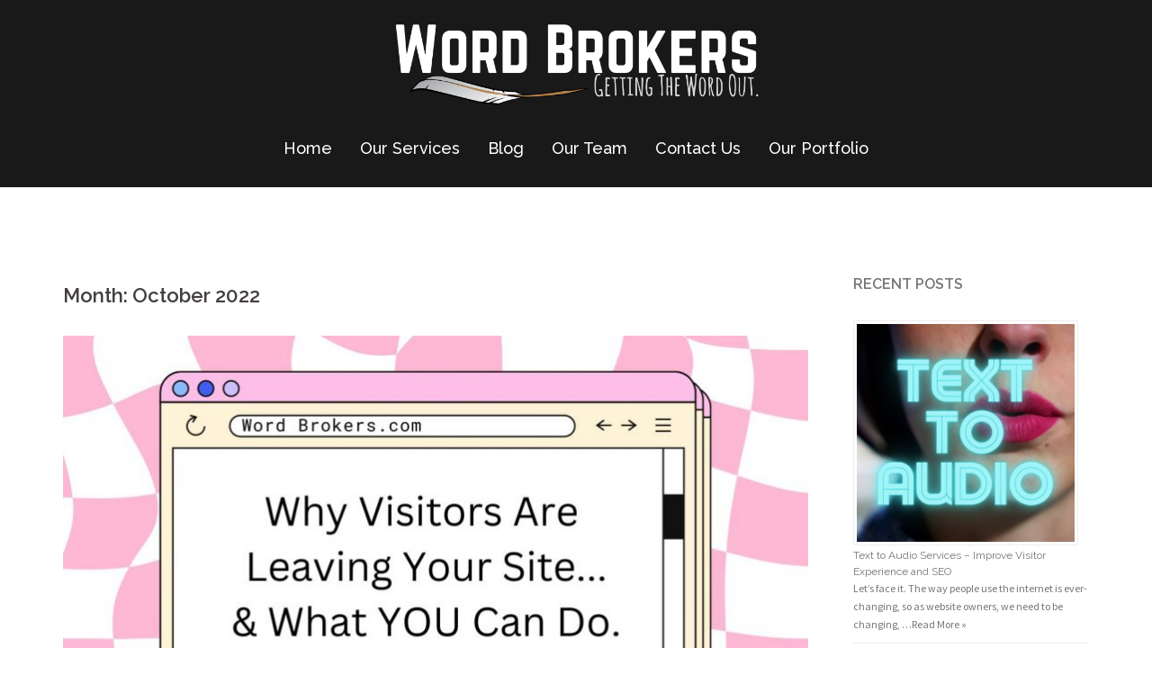

--- FILE ---
content_type: text/html; charset=UTF-8
request_url: https://word-brokers.com/2022/10/
body_size: 14777
content:
<!DOCTYPE html>
<html dir="ltr" lang="en-US" prefix="og: https://ogp.me/ns#" prefix="og: https://ogp.me/ns#">
<head>
<meta charset="UTF-8">
<meta name="viewport" content="width=device-width, initial-scale=1">
<link rel="profile" href="https://gmpg.org/xfn/11">
<link rel="pingback" href="https://word-brokers.com/xmlrpc.php">


		<!-- All in One SEO 4.5.6 - aioseo.com -->
		<meta name="robots" content="max-image-preview:large" />
		<link rel="canonical" href="https://word-brokers.com/2022/10/" />
		<meta name="generator" content="All in One SEO (AIOSEO) 4.5.6" />
		<script type="application/ld+json" class="aioseo-schema">
			{"@context":"https:\/\/schema.org","@graph":[{"@type":"BreadcrumbList","@id":"https:\/\/word-brokers.com\/2022\/10\/#breadcrumblist","itemListElement":[{"@type":"ListItem","@id":"https:\/\/word-brokers.com\/#listItem","position":1,"name":"Home","item":"https:\/\/word-brokers.com\/","nextItem":"https:\/\/word-brokers.com\/2022\/#listItem"},{"@type":"ListItem","@id":"https:\/\/word-brokers.com\/2022\/#listItem","position":2,"name":"2022","item":"https:\/\/word-brokers.com\/2022\/","nextItem":"https:\/\/word-brokers.com\/2022\/10\/#listItem","previousItem":"https:\/\/word-brokers.com\/#listItem"},{"@type":"ListItem","@id":"https:\/\/word-brokers.com\/2022\/10\/#listItem","position":3,"name":"October, 2022","previousItem":"https:\/\/word-brokers.com\/2022\/#listItem"}]},{"@type":"CollectionPage","@id":"https:\/\/word-brokers.com\/2022\/10\/#collectionpage","url":"https:\/\/word-brokers.com\/2022\/10\/","name":"October, 2022 - Word Brokers","inLanguage":"en-US","isPartOf":{"@id":"https:\/\/word-brokers.com\/#website"},"breadcrumb":{"@id":"https:\/\/word-brokers.com\/2022\/10\/#breadcrumblist"}},{"@type":"Organization","@id":"https:\/\/word-brokers.com\/#organization","name":"Word Brokers","url":"https:\/\/word-brokers.com\/"},{"@type":"WebSite","@id":"https:\/\/word-brokers.com\/#website","url":"https:\/\/word-brokers.com\/","name":"Word Brokers","description":"Getting the Word Out","inLanguage":"en-US","publisher":{"@id":"https:\/\/word-brokers.com\/#organization"}}]}
		</script>
		<!-- All in One SEO -->


<!-- Search Engine Optimization by Rank Math - https://s.rankmath.com/home -->
<title>October, 2022 - Word Brokers</title>
<meta name="robots" content="follow, noindex"/>
<meta property="og:locale" content="en_US" />
<meta property="og:type" content="article" />
<meta property="og:title" content="October 2022 - Word Brokers" />
<meta property="og:url" content="https://word-brokers.com/2022/10/" />
<meta property="og:site_name" content="Word Brokers" />
<meta name="twitter:card" content="summary_large_image" />
<script type="application/ld+json" class="rank-math-schema">{"@context":"https://schema.org","@graph":[{"@type":"ProfessionalService","@id":"https://word-brokers.com/#organization","name":"Word Brokers, LLC","url":"https://word-brokers.com","logo":{"@type":"ImageObject","@id":"https://word-brokers.com/#logo","url":"https://word-brokers.com/wp-content/uploads/2017/09/WB.png","contentUrl":"https://word-brokers.com/wp-content/uploads/2017/09/WB.png","caption":"Word Brokers, LLC","inLanguage":"en-US","width":"600","height":"600"},"openingHours":["Monday,Tuesday,Wednesday,Thursday,Friday,Saturday,Sunday 09:00-17:00"],"image":{"@id":"https://word-brokers.com/#logo"}},{"@type":"WebSite","@id":"https://word-brokers.com/#website","url":"https://word-brokers.com","name":"Word Brokers, LLC","publisher":{"@id":"https://word-brokers.com/#organization"},"inLanguage":"en-US"},{"@type":"BreadcrumbList","@id":"https://word-brokers.com/2022/10/#breadcrumb","itemListElement":[{"@type":"ListItem","position":"1","item":{"@id":"https://word-brokers.com","name":"Home"}},{"@type":"ListItem","position":"2","item":{"@id":"https://word-brokers.com/2022/","name":"Archives for"}},{"@type":"ListItem","position":"3","item":{"@id":"https://word-brokers.com/2022/10/","name":"Archives for"}}]},{"@type":"CollectionPage","@id":"https://word-brokers.com/2022/10/#webpage","url":"https://word-brokers.com/2022/10/","name":"October 2022 - Word Brokers","isPartOf":{"@id":"https://word-brokers.com/#website"},"inLanguage":"en-US","breadcrumb":{"@id":"https://word-brokers.com/2022/10/#breadcrumb"}}]}</script>
<!-- /Rank Math WordPress SEO plugin -->

<link rel='dns-prefetch' href='//www.googletagmanager.com' />
<link rel='dns-prefetch' href='//fonts.googleapis.com' />
<link rel="alternate" type="application/rss+xml" title="Word Brokers &raquo; Feed" href="https://word-brokers.com/feed/" />
<link rel="alternate" type="application/rss+xml" title="Word Brokers &raquo; Comments Feed" href="https://word-brokers.com/comments/feed/" />
		<!-- This site uses the Google Analytics by MonsterInsights plugin v9.9.0 - Using Analytics tracking - https://www.monsterinsights.com/ -->
							<script src="//www.googletagmanager.com/gtag/js?id=G-E2RGVPY5CZ"  data-cfasync="false" data-wpfc-render="false" type="text/javascript" async></script>
			<script data-cfasync="false" data-wpfc-render="false" type="text/javascript">
				var mi_version = '9.9.0';
				var mi_track_user = true;
				var mi_no_track_reason = '';
								var MonsterInsightsDefaultLocations = {"page_location":"https:\/\/word-brokers.com\/2022\/10\/"};
								if ( typeof MonsterInsightsPrivacyGuardFilter === 'function' ) {
					var MonsterInsightsLocations = (typeof MonsterInsightsExcludeQuery === 'object') ? MonsterInsightsPrivacyGuardFilter( MonsterInsightsExcludeQuery ) : MonsterInsightsPrivacyGuardFilter( MonsterInsightsDefaultLocations );
				} else {
					var MonsterInsightsLocations = (typeof MonsterInsightsExcludeQuery === 'object') ? MonsterInsightsExcludeQuery : MonsterInsightsDefaultLocations;
				}

								var disableStrs = [
										'ga-disable-G-E2RGVPY5CZ',
									];

				/* Function to detect opted out users */
				function __gtagTrackerIsOptedOut() {
					for (var index = 0; index < disableStrs.length; index++) {
						if (document.cookie.indexOf(disableStrs[index] + '=true') > -1) {
							return true;
						}
					}

					return false;
				}

				/* Disable tracking if the opt-out cookie exists. */
				if (__gtagTrackerIsOptedOut()) {
					for (var index = 0; index < disableStrs.length; index++) {
						window[disableStrs[index]] = true;
					}
				}

				/* Opt-out function */
				function __gtagTrackerOptout() {
					for (var index = 0; index < disableStrs.length; index++) {
						document.cookie = disableStrs[index] + '=true; expires=Thu, 31 Dec 2099 23:59:59 UTC; path=/';
						window[disableStrs[index]] = true;
					}
				}

				if ('undefined' === typeof gaOptout) {
					function gaOptout() {
						__gtagTrackerOptout();
					}
				}
								window.dataLayer = window.dataLayer || [];

				window.MonsterInsightsDualTracker = {
					helpers: {},
					trackers: {},
				};
				if (mi_track_user) {
					function __gtagDataLayer() {
						dataLayer.push(arguments);
					}

					function __gtagTracker(type, name, parameters) {
						if (!parameters) {
							parameters = {};
						}

						if (parameters.send_to) {
							__gtagDataLayer.apply(null, arguments);
							return;
						}

						if (type === 'event') {
														parameters.send_to = monsterinsights_frontend.v4_id;
							var hookName = name;
							if (typeof parameters['event_category'] !== 'undefined') {
								hookName = parameters['event_category'] + ':' + name;
							}

							if (typeof MonsterInsightsDualTracker.trackers[hookName] !== 'undefined') {
								MonsterInsightsDualTracker.trackers[hookName](parameters);
							} else {
								__gtagDataLayer('event', name, parameters);
							}
							
						} else {
							__gtagDataLayer.apply(null, arguments);
						}
					}

					__gtagTracker('js', new Date());
					__gtagTracker('set', {
						'developer_id.dZGIzZG': true,
											});
					if ( MonsterInsightsLocations.page_location ) {
						__gtagTracker('set', MonsterInsightsLocations);
					}
										__gtagTracker('config', 'G-E2RGVPY5CZ', {"forceSSL":"true"} );
										window.gtag = __gtagTracker;										(function () {
						/* https://developers.google.com/analytics/devguides/collection/analyticsjs/ */
						/* ga and __gaTracker compatibility shim. */
						var noopfn = function () {
							return null;
						};
						var newtracker = function () {
							return new Tracker();
						};
						var Tracker = function () {
							return null;
						};
						var p = Tracker.prototype;
						p.get = noopfn;
						p.set = noopfn;
						p.send = function () {
							var args = Array.prototype.slice.call(arguments);
							args.unshift('send');
							__gaTracker.apply(null, args);
						};
						var __gaTracker = function () {
							var len = arguments.length;
							if (len === 0) {
								return;
							}
							var f = arguments[len - 1];
							if (typeof f !== 'object' || f === null || typeof f.hitCallback !== 'function') {
								if ('send' === arguments[0]) {
									var hitConverted, hitObject = false, action;
									if ('event' === arguments[1]) {
										if ('undefined' !== typeof arguments[3]) {
											hitObject = {
												'eventAction': arguments[3],
												'eventCategory': arguments[2],
												'eventLabel': arguments[4],
												'value': arguments[5] ? arguments[5] : 1,
											}
										}
									}
									if ('pageview' === arguments[1]) {
										if ('undefined' !== typeof arguments[2]) {
											hitObject = {
												'eventAction': 'page_view',
												'page_path': arguments[2],
											}
										}
									}
									if (typeof arguments[2] === 'object') {
										hitObject = arguments[2];
									}
									if (typeof arguments[5] === 'object') {
										Object.assign(hitObject, arguments[5]);
									}
									if ('undefined' !== typeof arguments[1].hitType) {
										hitObject = arguments[1];
										if ('pageview' === hitObject.hitType) {
											hitObject.eventAction = 'page_view';
										}
									}
									if (hitObject) {
										action = 'timing' === arguments[1].hitType ? 'timing_complete' : hitObject.eventAction;
										hitConverted = mapArgs(hitObject);
										__gtagTracker('event', action, hitConverted);
									}
								}
								return;
							}

							function mapArgs(args) {
								var arg, hit = {};
								var gaMap = {
									'eventCategory': 'event_category',
									'eventAction': 'event_action',
									'eventLabel': 'event_label',
									'eventValue': 'event_value',
									'nonInteraction': 'non_interaction',
									'timingCategory': 'event_category',
									'timingVar': 'name',
									'timingValue': 'value',
									'timingLabel': 'event_label',
									'page': 'page_path',
									'location': 'page_location',
									'title': 'page_title',
									'referrer' : 'page_referrer',
								};
								for (arg in args) {
																		if (!(!args.hasOwnProperty(arg) || !gaMap.hasOwnProperty(arg))) {
										hit[gaMap[arg]] = args[arg];
									} else {
										hit[arg] = args[arg];
									}
								}
								return hit;
							}

							try {
								f.hitCallback();
							} catch (ex) {
							}
						};
						__gaTracker.create = newtracker;
						__gaTracker.getByName = newtracker;
						__gaTracker.getAll = function () {
							return [];
						};
						__gaTracker.remove = noopfn;
						__gaTracker.loaded = true;
						window['__gaTracker'] = __gaTracker;
					})();
									} else {
										console.log("");
					(function () {
						function __gtagTracker() {
							return null;
						}

						window['__gtagTracker'] = __gtagTracker;
						window['gtag'] = __gtagTracker;
					})();
									}
			</script>
			
							<!-- / Google Analytics by MonsterInsights -->
		<script type="text/javascript">
window._wpemojiSettings = {"baseUrl":"https:\/\/s.w.org\/images\/core\/emoji\/14.0.0\/72x72\/","ext":".png","svgUrl":"https:\/\/s.w.org\/images\/core\/emoji\/14.0.0\/svg\/","svgExt":".svg","source":{"concatemoji":"https:\/\/word-brokers.com\/wp-includes\/js\/wp-emoji-release.min.js?ver=6.1.9"}};
/*! This file is auto-generated */
!function(e,a,t){var n,r,o,i=a.createElement("canvas"),p=i.getContext&&i.getContext("2d");function s(e,t){var a=String.fromCharCode,e=(p.clearRect(0,0,i.width,i.height),p.fillText(a.apply(this,e),0,0),i.toDataURL());return p.clearRect(0,0,i.width,i.height),p.fillText(a.apply(this,t),0,0),e===i.toDataURL()}function c(e){var t=a.createElement("script");t.src=e,t.defer=t.type="text/javascript",a.getElementsByTagName("head")[0].appendChild(t)}for(o=Array("flag","emoji"),t.supports={everything:!0,everythingExceptFlag:!0},r=0;r<o.length;r++)t.supports[o[r]]=function(e){if(p&&p.fillText)switch(p.textBaseline="top",p.font="600 32px Arial",e){case"flag":return s([127987,65039,8205,9895,65039],[127987,65039,8203,9895,65039])?!1:!s([55356,56826,55356,56819],[55356,56826,8203,55356,56819])&&!s([55356,57332,56128,56423,56128,56418,56128,56421,56128,56430,56128,56423,56128,56447],[55356,57332,8203,56128,56423,8203,56128,56418,8203,56128,56421,8203,56128,56430,8203,56128,56423,8203,56128,56447]);case"emoji":return!s([129777,127995,8205,129778,127999],[129777,127995,8203,129778,127999])}return!1}(o[r]),t.supports.everything=t.supports.everything&&t.supports[o[r]],"flag"!==o[r]&&(t.supports.everythingExceptFlag=t.supports.everythingExceptFlag&&t.supports[o[r]]);t.supports.everythingExceptFlag=t.supports.everythingExceptFlag&&!t.supports.flag,t.DOMReady=!1,t.readyCallback=function(){t.DOMReady=!0},t.supports.everything||(n=function(){t.readyCallback()},a.addEventListener?(a.addEventListener("DOMContentLoaded",n,!1),e.addEventListener("load",n,!1)):(e.attachEvent("onload",n),a.attachEvent("onreadystatechange",function(){"complete"===a.readyState&&t.readyCallback()})),(e=t.source||{}).concatemoji?c(e.concatemoji):e.wpemoji&&e.twemoji&&(c(e.twemoji),c(e.wpemoji)))}(window,document,window._wpemojiSettings);
</script>
<style type="text/css">
img.wp-smiley,
img.emoji {
	display: inline !important;
	border: none !important;
	box-shadow: none !important;
	height: 1em !important;
	width: 1em !important;
	margin: 0 0.07em !important;
	vertical-align: -0.1em !important;
	background: none !important;
	padding: 0 !important;
}
</style>
	<link rel='stylesheet' id='sydney-bootstrap-css' href='https://word-brokers.com/wp-content/themes/sydney/css/bootstrap/bootstrap.min.css?ver=1' type='text/css' media='all' />
<link rel='stylesheet' id='wp-block-library-css' href='https://word-brokers.com/wp-includes/css/dist/block-library/style.min.css?ver=6.1.9' type='text/css' media='all' />
<link rel='stylesheet' id='classic-theme-styles-css' href='https://word-brokers.com/wp-includes/css/classic-themes.min.css?ver=1' type='text/css' media='all' />
<style id='global-styles-inline-css' type='text/css'>
body{--wp--preset--color--black: #000000;--wp--preset--color--cyan-bluish-gray: #abb8c3;--wp--preset--color--white: #ffffff;--wp--preset--color--pale-pink: #f78da7;--wp--preset--color--vivid-red: #cf2e2e;--wp--preset--color--luminous-vivid-orange: #ff6900;--wp--preset--color--luminous-vivid-amber: #fcb900;--wp--preset--color--light-green-cyan: #7bdcb5;--wp--preset--color--vivid-green-cyan: #00d084;--wp--preset--color--pale-cyan-blue: #8ed1fc;--wp--preset--color--vivid-cyan-blue: #0693e3;--wp--preset--color--vivid-purple: #9b51e0;--wp--preset--gradient--vivid-cyan-blue-to-vivid-purple: linear-gradient(135deg,rgba(6,147,227,1) 0%,rgb(155,81,224) 100%);--wp--preset--gradient--light-green-cyan-to-vivid-green-cyan: linear-gradient(135deg,rgb(122,220,180) 0%,rgb(0,208,130) 100%);--wp--preset--gradient--luminous-vivid-amber-to-luminous-vivid-orange: linear-gradient(135deg,rgba(252,185,0,1) 0%,rgba(255,105,0,1) 100%);--wp--preset--gradient--luminous-vivid-orange-to-vivid-red: linear-gradient(135deg,rgba(255,105,0,1) 0%,rgb(207,46,46) 100%);--wp--preset--gradient--very-light-gray-to-cyan-bluish-gray: linear-gradient(135deg,rgb(238,238,238) 0%,rgb(169,184,195) 100%);--wp--preset--gradient--cool-to-warm-spectrum: linear-gradient(135deg,rgb(74,234,220) 0%,rgb(151,120,209) 20%,rgb(207,42,186) 40%,rgb(238,44,130) 60%,rgb(251,105,98) 80%,rgb(254,248,76) 100%);--wp--preset--gradient--blush-light-purple: linear-gradient(135deg,rgb(255,206,236) 0%,rgb(152,150,240) 100%);--wp--preset--gradient--blush-bordeaux: linear-gradient(135deg,rgb(254,205,165) 0%,rgb(254,45,45) 50%,rgb(107,0,62) 100%);--wp--preset--gradient--luminous-dusk: linear-gradient(135deg,rgb(255,203,112) 0%,rgb(199,81,192) 50%,rgb(65,88,208) 100%);--wp--preset--gradient--pale-ocean: linear-gradient(135deg,rgb(255,245,203) 0%,rgb(182,227,212) 50%,rgb(51,167,181) 100%);--wp--preset--gradient--electric-grass: linear-gradient(135deg,rgb(202,248,128) 0%,rgb(113,206,126) 100%);--wp--preset--gradient--midnight: linear-gradient(135deg,rgb(2,3,129) 0%,rgb(40,116,252) 100%);--wp--preset--duotone--dark-grayscale: url('#wp-duotone-dark-grayscale');--wp--preset--duotone--grayscale: url('#wp-duotone-grayscale');--wp--preset--duotone--purple-yellow: url('#wp-duotone-purple-yellow');--wp--preset--duotone--blue-red: url('#wp-duotone-blue-red');--wp--preset--duotone--midnight: url('#wp-duotone-midnight');--wp--preset--duotone--magenta-yellow: url('#wp-duotone-magenta-yellow');--wp--preset--duotone--purple-green: url('#wp-duotone-purple-green');--wp--preset--duotone--blue-orange: url('#wp-duotone-blue-orange');--wp--preset--font-size--small: 13px;--wp--preset--font-size--medium: 20px;--wp--preset--font-size--large: 36px;--wp--preset--font-size--x-large: 42px;--wp--preset--spacing--20: 0.44rem;--wp--preset--spacing--30: 0.67rem;--wp--preset--spacing--40: 1rem;--wp--preset--spacing--50: 1.5rem;--wp--preset--spacing--60: 2.25rem;--wp--preset--spacing--70: 3.38rem;--wp--preset--spacing--80: 5.06rem;}:where(.is-layout-flex){gap: 0.5em;}body .is-layout-flow > .alignleft{float: left;margin-inline-start: 0;margin-inline-end: 2em;}body .is-layout-flow > .alignright{float: right;margin-inline-start: 2em;margin-inline-end: 0;}body .is-layout-flow > .aligncenter{margin-left: auto !important;margin-right: auto !important;}body .is-layout-constrained > .alignleft{float: left;margin-inline-start: 0;margin-inline-end: 2em;}body .is-layout-constrained > .alignright{float: right;margin-inline-start: 2em;margin-inline-end: 0;}body .is-layout-constrained > .aligncenter{margin-left: auto !important;margin-right: auto !important;}body .is-layout-constrained > :where(:not(.alignleft):not(.alignright):not(.alignfull)){max-width: var(--wp--style--global--content-size);margin-left: auto !important;margin-right: auto !important;}body .is-layout-constrained > .alignwide{max-width: var(--wp--style--global--wide-size);}body .is-layout-flex{display: flex;}body .is-layout-flex{flex-wrap: wrap;align-items: center;}body .is-layout-flex > *{margin: 0;}:where(.wp-block-columns.is-layout-flex){gap: 2em;}.has-black-color{color: var(--wp--preset--color--black) !important;}.has-cyan-bluish-gray-color{color: var(--wp--preset--color--cyan-bluish-gray) !important;}.has-white-color{color: var(--wp--preset--color--white) !important;}.has-pale-pink-color{color: var(--wp--preset--color--pale-pink) !important;}.has-vivid-red-color{color: var(--wp--preset--color--vivid-red) !important;}.has-luminous-vivid-orange-color{color: var(--wp--preset--color--luminous-vivid-orange) !important;}.has-luminous-vivid-amber-color{color: var(--wp--preset--color--luminous-vivid-amber) !important;}.has-light-green-cyan-color{color: var(--wp--preset--color--light-green-cyan) !important;}.has-vivid-green-cyan-color{color: var(--wp--preset--color--vivid-green-cyan) !important;}.has-pale-cyan-blue-color{color: var(--wp--preset--color--pale-cyan-blue) !important;}.has-vivid-cyan-blue-color{color: var(--wp--preset--color--vivid-cyan-blue) !important;}.has-vivid-purple-color{color: var(--wp--preset--color--vivid-purple) !important;}.has-black-background-color{background-color: var(--wp--preset--color--black) !important;}.has-cyan-bluish-gray-background-color{background-color: var(--wp--preset--color--cyan-bluish-gray) !important;}.has-white-background-color{background-color: var(--wp--preset--color--white) !important;}.has-pale-pink-background-color{background-color: var(--wp--preset--color--pale-pink) !important;}.has-vivid-red-background-color{background-color: var(--wp--preset--color--vivid-red) !important;}.has-luminous-vivid-orange-background-color{background-color: var(--wp--preset--color--luminous-vivid-orange) !important;}.has-luminous-vivid-amber-background-color{background-color: var(--wp--preset--color--luminous-vivid-amber) !important;}.has-light-green-cyan-background-color{background-color: var(--wp--preset--color--light-green-cyan) !important;}.has-vivid-green-cyan-background-color{background-color: var(--wp--preset--color--vivid-green-cyan) !important;}.has-pale-cyan-blue-background-color{background-color: var(--wp--preset--color--pale-cyan-blue) !important;}.has-vivid-cyan-blue-background-color{background-color: var(--wp--preset--color--vivid-cyan-blue) !important;}.has-vivid-purple-background-color{background-color: var(--wp--preset--color--vivid-purple) !important;}.has-black-border-color{border-color: var(--wp--preset--color--black) !important;}.has-cyan-bluish-gray-border-color{border-color: var(--wp--preset--color--cyan-bluish-gray) !important;}.has-white-border-color{border-color: var(--wp--preset--color--white) !important;}.has-pale-pink-border-color{border-color: var(--wp--preset--color--pale-pink) !important;}.has-vivid-red-border-color{border-color: var(--wp--preset--color--vivid-red) !important;}.has-luminous-vivid-orange-border-color{border-color: var(--wp--preset--color--luminous-vivid-orange) !important;}.has-luminous-vivid-amber-border-color{border-color: var(--wp--preset--color--luminous-vivid-amber) !important;}.has-light-green-cyan-border-color{border-color: var(--wp--preset--color--light-green-cyan) !important;}.has-vivid-green-cyan-border-color{border-color: var(--wp--preset--color--vivid-green-cyan) !important;}.has-pale-cyan-blue-border-color{border-color: var(--wp--preset--color--pale-cyan-blue) !important;}.has-vivid-cyan-blue-border-color{border-color: var(--wp--preset--color--vivid-cyan-blue) !important;}.has-vivid-purple-border-color{border-color: var(--wp--preset--color--vivid-purple) !important;}.has-vivid-cyan-blue-to-vivid-purple-gradient-background{background: var(--wp--preset--gradient--vivid-cyan-blue-to-vivid-purple) !important;}.has-light-green-cyan-to-vivid-green-cyan-gradient-background{background: var(--wp--preset--gradient--light-green-cyan-to-vivid-green-cyan) !important;}.has-luminous-vivid-amber-to-luminous-vivid-orange-gradient-background{background: var(--wp--preset--gradient--luminous-vivid-amber-to-luminous-vivid-orange) !important;}.has-luminous-vivid-orange-to-vivid-red-gradient-background{background: var(--wp--preset--gradient--luminous-vivid-orange-to-vivid-red) !important;}.has-very-light-gray-to-cyan-bluish-gray-gradient-background{background: var(--wp--preset--gradient--very-light-gray-to-cyan-bluish-gray) !important;}.has-cool-to-warm-spectrum-gradient-background{background: var(--wp--preset--gradient--cool-to-warm-spectrum) !important;}.has-blush-light-purple-gradient-background{background: var(--wp--preset--gradient--blush-light-purple) !important;}.has-blush-bordeaux-gradient-background{background: var(--wp--preset--gradient--blush-bordeaux) !important;}.has-luminous-dusk-gradient-background{background: var(--wp--preset--gradient--luminous-dusk) !important;}.has-pale-ocean-gradient-background{background: var(--wp--preset--gradient--pale-ocean) !important;}.has-electric-grass-gradient-background{background: var(--wp--preset--gradient--electric-grass) !important;}.has-midnight-gradient-background{background: var(--wp--preset--gradient--midnight) !important;}.has-small-font-size{font-size: var(--wp--preset--font-size--small) !important;}.has-medium-font-size{font-size: var(--wp--preset--font-size--medium) !important;}.has-large-font-size{font-size: var(--wp--preset--font-size--large) !important;}.has-x-large-font-size{font-size: var(--wp--preset--font-size--x-large) !important;}
.wp-block-navigation a:where(:not(.wp-element-button)){color: inherit;}
:where(.wp-block-columns.is-layout-flex){gap: 2em;}
.wp-block-pullquote{font-size: 1.5em;line-height: 1.6;}
</style>
<link rel='stylesheet' id='contact-form-7-css' href='https://word-brokers.com/wp-content/plugins/contact-form-7/includes/css/styles.css?ver=5.6.4' type='text/css' media='all' />
<link rel='stylesheet' id='wpsm_servicebox-font-awesome-front-css' href='https://word-brokers.com/wp-content/plugins/service-box/assets/css/font-awesome/css/font-awesome.min.css?ver=6.1.9' type='text/css' media='all' />
<link rel='stylesheet' id='wpsm_servicebox_bootstrap-front-css' href='https://word-brokers.com/wp-content/plugins/service-box/assets/css/bootstrap-front.css?ver=6.1.9' type='text/css' media='all' />
<link rel='stylesheet' id='wpsm_servicebox_owl-carousel-css-css' href='https://word-brokers.com/wp-content/plugins/service-box/assets/css/owl.carousel.min.css?ver=6.1.9' type='text/css' media='all' />
<link rel='stylesheet' id='ez-toc-css' href='https://word-brokers.com/wp-content/plugins/easy-table-of-contents/assets/css/screen.min.css?ver=6.1.9' type='text/css' media='all' />
<style id='ez-toc-inline-css' type='text/css'>
div#ez-toc-container p.ez-toc-title {font-size: 120%;}div#ez-toc-container p.ez-toc-title {font-weight: 500;}div#ez-toc-container ul li {font-size: 95%;}div#ez-toc-container nav ul ul li ul li {font-size: %!important;}
</style>
<link rel='stylesheet' id='sydney-fonts-css' href='https://fonts.googleapis.com/css?family=Source+Sans+Pro%3A400%2C400italic%2C600%7CRaleway%3A400%2C500%2C600' type='text/css' media='all' />
<link rel='stylesheet' id='sydney-style-css' href='https://word-brokers.com/wp-content/themes/sydney/style.css?ver=20170329' type='text/css' media='all' />
<style id='sydney-style-inline-css' type='text/css'>
.site-header { background-color:rgba(0,0,0,0.9);}
.site-header.float-header {padding:20px 0;}
.site-title { font-size:48px; }
.site-description { font-size:24px; }
#mainnav ul li a { font-size:18px; }
h1 { font-size:42px; }
h2 { font-size:32px; }
h3 { font-size:22px; }
h4 { font-size:20px; }
h5 { font-size:18px; }
h6 { font-size:16px; }
body { font-size:16px; }
.header-image { background-size:cover;}
.header-image { height:300px; }
.site-header.fixed { position: absolute;}
.header-wrap .col-md-4, .header-wrap .col-md-8 { width: 100%; text-align: center;}
#mainnav { float: none;}
#mainnav li { float: none; display: inline-block;}
#mainnav ul ul li { display: block; text-align: left; float:left;}
.site-logo, .header-wrap .col-md-4 { margin-bottom: 15px; }
.btn-menu { margin: 0 auto; float: none; }
.header-wrap .container > .row { display: block; }
.site-header.float-header { background-color:rgba(0,0,0,0.9);}
@media only screen and (max-width: 1024px) { .site-header { background-color:#000000;}}
.site-title a, .site-title a:hover { color:#ffffff}
.site-description { color:#ffffff}
#mainnav ul li a, #mainnav ul li::before { color:#ffffff}
#mainnav .sub-menu li a { color:#ffffff}
#mainnav .sub-menu li a { background:#1c1c1c}
.text-slider .maintitle, .text-slider .subtitle { color:#ffffff}
body { color:#767676}
#secondary { background-color:#ffffff}
#secondary, #secondary a, #secondary .widget-title { color:#767676}
.footer-widgets { background-color:#252525}
.btn-menu { color:#ffffff}
#mainnav ul li a:hover { color:#d65050}
.site-footer { background-color:#1c1c1c}
.site-footer,.site-footer a { color:#666666}
.overlay { background-color:#000000}
.page-wrap { padding-top:83px;}
.page-wrap { padding-bottom:100px;}
@media only screen and (max-width: 1025px) {		
			.mobile-slide {
				display: block;
			}
			.slide-item {
				background-image: none !important;
			}
			.header-slider {
			}
			.slide-item {
				height: auto !important;
			}
			.slide-inner {
				min-height: initial;
			} 
		}

</style>
<link rel='stylesheet' id='sydney-font-awesome-css' href='https://word-brokers.com/wp-content/themes/sydney/fonts/font-awesome.min.css?ver=6.1.9' type='text/css' media='all' />
<!--[if lte IE 9]>
<link rel='stylesheet' id='sydney-ie9-css' href='https://word-brokers.com/wp-content/themes/sydney/css/ie9.css?ver=6.1.9' type='text/css' media='all' />
<![endif]-->
<link rel='stylesheet' id='__EPYT__style-css' href='https://word-brokers.com/wp-content/plugins/youtube-embed-plus/styles/ytprefs.min.css?ver=14.1.4.1' type='text/css' media='all' />
<style id='__EPYT__style-inline-css' type='text/css'>

                .epyt-gallery-thumb {
                        width: 33.333%;
                }
                
</style>
<script type='text/javascript' src='https://word-brokers.com/wp-content/plugins/google-analytics-for-wordpress/assets/js/frontend-gtag.min.js?ver=9.9.0' id='monsterinsights-frontend-script-js'></script>
<script data-cfasync="false" data-wpfc-render="false" type="text/javascript" id='monsterinsights-frontend-script-js-extra'>/* <![CDATA[ */
var monsterinsights_frontend = {"js_events_tracking":"true","download_extensions":"doc,pdf,ppt,zip,xls,docx,pptx,xlsx","inbound_paths":"[]","home_url":"https:\/\/word-brokers.com","hash_tracking":"false","v4_id":"G-E2RGVPY5CZ"};/* ]]> */
</script>
<script type='text/javascript' src='https://word-brokers.com/wp-includes/js/jquery/jquery.min.js?ver=3.6.1' id='jquery-core-js'></script>
<script type='text/javascript' src='https://word-brokers.com/wp-includes/js/jquery/jquery-migrate.min.js?ver=3.3.2' id='jquery-migrate-js'></script>
<script type='text/javascript' src='https://word-brokers.com/wp-content/plugins/service-box/assets/js/owl.carousel.min.js?ver=1' id='wpsm_servicebox_owl.carousel.min.js-js'></script>
<script type='text/javascript' id='track-the-click-js-extra'>
/* <![CDATA[ */
var ajax_var = {"nonce":"7f5fd63a17"};
var ttc_data = {"proBeacon":""};
/* ]]> */
</script>
<script type='text/javascript' src='https://word-brokers.com/wp-content/plugins/track-the-click/public/js/track-the-click-public.js?ver=0.4.0' id='track-the-click-js' data-noptimize="true" data-no-optimize="1"></script>
<script type='text/javascript' id='track-the-click-js-after' data-noptimize="true" data-no-optimize="1">
function getHomeURL() {return "https://word-brokers.com";}
function getPostID() {return 0;}
function showClickCounts() {return false;}
</script>

<!-- Google Analytics snippet added by Site Kit -->
<script type='text/javascript' src='https://www.googletagmanager.com/gtag/js?id=UA-97863146-1' id='google_gtagjs-js' async></script>
<script type='text/javascript' id='google_gtagjs-js-after'>
window.dataLayer = window.dataLayer || [];function gtag(){dataLayer.push(arguments);}
gtag('set', 'linker', {"domains":["word-brokers.com"]} );
gtag("js", new Date());
gtag("set", "developer_id.dZTNiMT", true);
gtag("config", "UA-97863146-1", {"anonymize_ip":true});
</script>

<!-- End Google Analytics snippet added by Site Kit -->
<script type='text/javascript' id='__ytprefs__-js-extra'>
/* <![CDATA[ */
var _EPYT_ = {"ajaxurl":"https:\/\/word-brokers.com\/wp-admin\/admin-ajax.php","security":"04516f3d3a","gallery_scrolloffset":"20","eppathtoscripts":"https:\/\/word-brokers.com\/wp-content\/plugins\/youtube-embed-plus\/scripts\/","eppath":"https:\/\/word-brokers.com\/wp-content\/plugins\/youtube-embed-plus\/","epresponsiveselector":"[\"iframe.__youtube_prefs_widget__\"]","epdovol":"1","version":"14.1.4.1","evselector":"iframe.__youtube_prefs__[src], iframe[src*=\"youtube.com\/embed\/\"], iframe[src*=\"youtube-nocookie.com\/embed\/\"]","ajax_compat":"","ytapi_load":"light","pause_others":"","stopMobileBuffer":"1","facade_mode":"","not_live_on_channel":"","vi_active":"","vi_js_posttypes":[]};
/* ]]> */
</script>
<script type='text/javascript' src='https://word-brokers.com/wp-content/plugins/youtube-embed-plus/scripts/ytprefs.min.js?ver=14.1.4.1' id='__ytprefs__-js'></script>
<link rel="https://api.w.org/" href="https://word-brokers.com/wp-json/" /><link rel="EditURI" type="application/rsd+xml" title="RSD" href="https://word-brokers.com/xmlrpc.php?rsd" />
<link rel="wlwmanifest" type="application/wlwmanifest+xml" href="https://word-brokers.com/wp-includes/wlwmanifest.xml" />
<meta name="generator" content="WordPress 6.1.9" />
<meta name="generator" content="Site Kit by Google 1.87.0" /><style></style><style type="text/css">.broken_link, a.broken_link {
	text-decoration: line-through;
}</style><script id="google_gtagjs" src="https://www.googletagmanager.com/gtag/js?id=UA-97863146-1" async="async" type="text/javascript"></script>
<script id="google_gtagjs-inline" type="text/javascript">
window.dataLayer = window.dataLayer || [];function gtag(){dataLayer.push(arguments);}gtag('js', new Date());gtag('config', 'UA-97863146-1', {} );
</script>
<link rel="icon" href="https://word-brokers.com/wp-content/uploads/2017/09/cropped-WB-32x32.png" sizes="32x32" />
<link rel="icon" href="https://word-brokers.com/wp-content/uploads/2017/09/cropped-WB-192x192.png" sizes="192x192" />
<link rel="apple-touch-icon" href="https://word-brokers.com/wp-content/uploads/2017/09/cropped-WB-180x180.png" />
<meta name="msapplication-TileImage" content="https://word-brokers.com/wp-content/uploads/2017/09/cropped-WB-270x270.png" />
<link rel="alternate" type="application/rss+xml" title="RSS" href="https://word-brokers.com/rsslatest.xml" /><style id="sccss">.hentry .title-post {
    font-size: 42px;
}
.meta-post{
   display: none;
}</style><style id="wpforms-css-vars-root">
				:root {
					--wpforms-field-border-radius: 3px;
--wpforms-field-background-color: #ffffff;
--wpforms-field-border-color: rgba( 0, 0, 0, 0.25 );
--wpforms-field-text-color: rgba( 0, 0, 0, 0.7 );
--wpforms-label-color: rgba( 0, 0, 0, 0.85 );
--wpforms-label-sublabel-color: rgba( 0, 0, 0, 0.55 );
--wpforms-label-error-color: #d63637;
--wpforms-button-border-radius: 3px;
--wpforms-button-background-color: #066aab;
--wpforms-button-text-color: #ffffff;
--wpforms-field-size-input-height: 43px;
--wpforms-field-size-input-spacing: 15px;
--wpforms-field-size-font-size: 16px;
--wpforms-field-size-line-height: 19px;
--wpforms-field-size-padding-h: 14px;
--wpforms-field-size-checkbox-size: 16px;
--wpforms-field-size-sublabel-spacing: 5px;
--wpforms-field-size-icon-size: 1;
--wpforms-label-size-font-size: 16px;
--wpforms-label-size-line-height: 19px;
--wpforms-label-size-sublabel-font-size: 14px;
--wpforms-label-size-sublabel-line-height: 17px;
--wpforms-button-size-font-size: 17px;
--wpforms-button-size-height: 41px;
--wpforms-button-size-padding-h: 15px;
--wpforms-button-size-margin-top: 10px;

				}
			</style></head>

<body data-rsssl=1 class="archive date group-blog">

	<div class="preloader">
	    <div class="spinner">
	        <div class="pre-bounce1"></div>
	        <div class="pre-bounce2"></div>
	    </div>
	</div>
	
<div id="page" class="hfeed site">
	<a class="skip-link screen-reader-text" href="#content">Skip to content</a>

		
	<div class="header-clone"></div>

	
	<header id="masthead" class="site-header" role="banner">
		<div class="header-wrap">
            <div class="container">
                <div class="row">
				<div class="col-md-4 col-sm-8 col-xs-12">
		        					<a href="https://word-brokers.com/" title="Word Brokers"><img class="site-logo" src="https://word-brokers.com/wp-content/uploads/2017/10/3000x500Word-Brokers.png" alt="Word Brokers" /></a>
		        				</div>
				<div class="col-md-8 col-sm-4 col-xs-12">
					<div class="btn-menu"></div>
					<nav id="mainnav" class="mainnav" role="navigation">
						<div class="menu-default-container"><ul id="menu-default" class="menu"><li id="menu-item-18" class="menu-item menu-item-type-post_type menu-item-object-page menu-item-home menu-item-18"><a href="https://word-brokers.com/">Home</a></li>
<li id="menu-item-21" class="menu-item menu-item-type-post_type menu-item-object-page menu-item-21"><a href="https://word-brokers.com/our-services/">Our Services</a></li>
<li id="menu-item-19" class="menu-item menu-item-type-post_type menu-item-object-page current_page_parent menu-item-19"><a href="https://word-brokers.com/blog/">Blog</a></li>
<li id="menu-item-87" class="menu-item menu-item-type-post_type menu-item-object-page menu-item-87"><a href="https://word-brokers.com/our-team/">Our Team</a></li>
<li id="menu-item-29" class="menu-item menu-item-type-post_type menu-item-object-page menu-item-29"><a href="https://word-brokers.com/contact-us/">Contact Us</a></li>
<li id="menu-item-39905" class="menu-item menu-item-type-post_type menu-item-object-page menu-item-39905"><a href="https://word-brokers.com/word-brokers-portfolio/">Our Portfolio</a></li>
</ul></div>					</nav><!-- #site-navigation -->
				</div>
				</div>
			</div>
		</div>
	</header><!-- #masthead -->

	
	<div class="sydney-hero-area">
				<div class="header-image">
			<div class="overlay"></div>			<img class="header-inner" src="" width="1920" alt="Word Brokers" title="Word Brokers">
		</div>
		
			</div>

	
	<div id="content" class="page-wrap">
		<div class="container content-wrapper">
			<div class="row">	
	
	<div id="primary" class="content-area col-md-9 classic">
		<main id="main" class="post-wrap" role="main">

		
			<header class="page-header">
				<h3 class="archive-title">Month: <span>October 2022</span></h3>			</header><!-- .page-header -->

			<div class="posts-layout">
			
				
<article id="post-40069" class="post-40069 post type-post status-publish format-standard has-post-thumbnail hentry category-services">

			<div class="entry-thumb">
			<a href="https://word-brokers.com/why-visitors-are-leaving-your-site/" title="Why Visitors Are Leaving Your Site (And What You Can Do About It)"><img width="830" height="434" src="https://word-brokers.com/wp-content/uploads/2022/10/why-visitors-are-leaving-your-site-830x434.jpg" class="attachment-sydney-large-thumb size-sydney-large-thumb wp-post-image" alt="" decoding="async" srcset="https://word-brokers.com/wp-content/uploads/2022/10/why-visitors-are-leaving-your-site-830x434.jpg 830w, https://word-brokers.com/wp-content/uploads/2022/10/why-visitors-are-leaving-your-site-300x157.jpg 300w, https://word-brokers.com/wp-content/uploads/2022/10/why-visitors-are-leaving-your-site-1024x536.jpg 1024w, https://word-brokers.com/wp-content/uploads/2022/10/why-visitors-are-leaving-your-site-768x402.jpg 768w, https://word-brokers.com/wp-content/uploads/2022/10/why-visitors-are-leaving-your-site-230x120.jpg 230w, https://word-brokers.com/wp-content/uploads/2022/10/why-visitors-are-leaving-your-site-350x183.jpg 350w, https://word-brokers.com/wp-content/uploads/2022/10/why-visitors-are-leaving-your-site-480x251.jpg 480w, https://word-brokers.com/wp-content/uploads/2022/10/why-visitors-are-leaving-your-site.jpg 1200w" sizes="(max-width: 830px) 100vw, 830px" /></a>
		</div>
	
	<header class="entry-header">
		<h2 class="title-post entry-title"><a href="https://word-brokers.com/why-visitors-are-leaving-your-site/" rel="bookmark">Why Visitors Are Leaving Your Site (And What You Can Do About It)</a></h2>
				<div class="meta-post">
			<span class="posted-on">Posted on <a href="https://word-brokers.com/why-visitors-are-leaving-your-site/" rel="bookmark"><time class="entry-date published" datetime="2022-10-22T13:58:22-04:00">October 22, 2022</time><time class="updated" datetime="2022-10-22T13:58:25-04:00">October 22, 2022</time></a></span><span class="byline"> <span class="author vcard"><a class="url fn n" href="https://word-brokers.com/author/nmoore/">Natasha Moore</a></span></span><span class="comments-link"><a href="https://word-brokers.com/why-visitors-are-leaving-your-site/#respond">Leave a comment</a></span><span class="cat-links">Posted in <a href="https://word-brokers.com/category/services/" rel="category tag">Services</a></span>		</div><!-- .entry-meta -->
			</header><!-- .entry-header -->

	<div class="entry-post">
					<p>As a business owner, your top priority is to convert website visitors into customers. Achieving this goal becomes difficult if those visitors don’t hang around long enough to read your content.&nbsp; More than two-thirds of people who visit websites exit and never return. This is true for even the most user-friendly, optimized websites. Now imagine [&hellip;]</p>
		
			</div><!-- .entry-post -->

	<footer class="entry-footer">
			</footer><!-- .entry-footer -->
</article><!-- #post-## -->
			
				
<article id="post-40075" class="post-40075 post type-post status-publish format-standard has-post-thumbnail hentry category-services">

			<div class="entry-thumb">
			<a href="https://word-brokers.com/6-reasons-to-use-a-content-writing-service/" title="The 6 Best Reasons To Use A Content Writing Service"><img width="830" height="434" src="https://word-brokers.com/wp-content/uploads/2022/10/hire-a-content-writing-service-830x434.jpg" class="attachment-sydney-large-thumb size-sydney-large-thumb wp-post-image" alt="" decoding="async" loading="lazy" srcset="https://word-brokers.com/wp-content/uploads/2022/10/hire-a-content-writing-service-830x434.jpg 830w, https://word-brokers.com/wp-content/uploads/2022/10/hire-a-content-writing-service-300x157.jpg 300w, https://word-brokers.com/wp-content/uploads/2022/10/hire-a-content-writing-service-1024x536.jpg 1024w, https://word-brokers.com/wp-content/uploads/2022/10/hire-a-content-writing-service-768x402.jpg 768w, https://word-brokers.com/wp-content/uploads/2022/10/hire-a-content-writing-service-230x120.jpg 230w, https://word-brokers.com/wp-content/uploads/2022/10/hire-a-content-writing-service-350x183.jpg 350w, https://word-brokers.com/wp-content/uploads/2022/10/hire-a-content-writing-service-480x251.jpg 480w, https://word-brokers.com/wp-content/uploads/2022/10/hire-a-content-writing-service.jpg 1200w" sizes="(max-width: 830px) 100vw, 830px" /></a>
		</div>
	
	<header class="entry-header">
		<h2 class="title-post entry-title"><a href="https://word-brokers.com/6-reasons-to-use-a-content-writing-service/" rel="bookmark">The 6 Best Reasons To Use A Content Writing Service</a></h2>
				<div class="meta-post">
			<span class="posted-on">Posted on <a href="https://word-brokers.com/6-reasons-to-use-a-content-writing-service/" rel="bookmark"><time class="entry-date published" datetime="2022-10-22T13:25:41-04:00">October 22, 2022</time><time class="updated" datetime="2022-10-22T14:13:32-04:00">October 22, 2022</time></a></span><span class="byline"> <span class="author vcard"><a class="url fn n" href="https://word-brokers.com/author/nmoore/">Natasha Moore</a></span></span><span class="comments-link"><a href="https://word-brokers.com/6-reasons-to-use-a-content-writing-service/#respond">Leave a comment</a></span><span class="cat-links">Posted in <a href="https://word-brokers.com/category/services/" rel="category tag">Services</a></span>		</div><!-- .entry-meta -->
			</header><!-- .entry-header -->

	<div class="entry-post">
					<p>For those who don’t already know, content outsourcing refers to having someone outside of your business create content for you. Who you outsource your content to can be an individual freelance writer or a content writing service/ agency like ourselves. Generally, the outsourced content will be used for SEO and content marketing. The top three [&hellip;]</p>
		
			</div><!-- .entry-post -->

	<footer class="entry-footer">
			</footer><!-- .entry-footer -->
</article><!-- #post-## -->
						</div>
			
			
		
		</main><!-- #main -->
	</div><!-- #primary -->

	

<div id="secondary" class="widget-area col-md-3" role="complementary">
	<aside id="rpwe_widget-3" class="widget rpwe_widget recent-posts-extended"><h3 class="widget-title">Recent Posts</h3><div  class="rpwe-block"><ul class="rpwe-ul"><li class="rpwe-li rpwe-clearfix"><a class="rpwe-img" href="https://word-brokers.com/text-to-audio-services/" target="_self"><img class="rpwe-aligncenter rpwe-thumb" src="https://word-brokers.com/wp-content/uploads/2023/05/text-to-audio-250x250.png" alt="Text to Audio Services &#8211; Improve Visitor Experience and SEO" height="250" width="250" loading="lazy" decoding="async"></a><h3 class="rpwe-title"><a href="https://word-brokers.com/text-to-audio-services/" target="_self">Text to Audio Services &#8211; Improve Visitor Experience and SEO</a></h3><div class="rpwe-summary">Let’s face it. The way people use the internet is ever-changing, so as website owners, we need to be changing, &hellip;<a href="https://word-brokers.com/text-to-audio-services/" class="more-link">Read More »</a></div></li><li class="rpwe-li rpwe-clearfix"><a class="rpwe-img" href="https://word-brokers.com/why-visitors-are-leaving-your-site/" target="_self"><img class="rpwe-aligncenter rpwe-thumb" src="https://word-brokers.com/wp-content/uploads/2022/10/why-visitors-are-leaving-your-site-250x250.jpg" alt="Why Visitors Are Leaving Your Site (And What You Can Do About It)" height="250" width="250" loading="lazy" decoding="async"></a><h3 class="rpwe-title"><a href="https://word-brokers.com/why-visitors-are-leaving-your-site/" target="_self">Why Visitors Are Leaving Your Site (And What You Can Do About It)</a></h3><div class="rpwe-summary">As a business owner, your top priority is to convert website visitors into customers. Achieving this goal becomes difficult if &hellip;<a href="https://word-brokers.com/why-visitors-are-leaving-your-site/" class="more-link">Read More »</a></div></li><li class="rpwe-li rpwe-clearfix"><a class="rpwe-img" href="https://word-brokers.com/8-helpful-online-tools-to-take-your-business-to-the-next-level/" target="_self"><img class="rpwe-aligncenter rpwe-thumb" src="https://word-brokers.com/wp-content/uploads/2022/04/8-Helpful-Online-Tools-to-Take-Your-Business-to-the-Next-Level2-250x250.jpg" alt="8 Helpful Online Tools to Take Your Business to the Next Level" height="250" width="250" loading="lazy" decoding="async"></a><h3 class="rpwe-title"><a href="https://word-brokers.com/8-helpful-online-tools-to-take-your-business-to-the-next-level/" target="_self">8 Helpful Online Tools to Take Your Business to the Next Level</a></h3><div class="rpwe-summary">As the digital workforce continues to grow, more and more services and products are popping up to meet the growing &hellip;<a href="https://word-brokers.com/8-helpful-online-tools-to-take-your-business-to-the-next-level/" class="more-link">Read More »</a></div></li><li class="rpwe-li rpwe-clearfix"><a class="rpwe-img" href="https://word-brokers.com/is-canva-pro-worth-it-7-reasons-to-make-the-switch/" target="_self"><img class="rpwe-aligncenter rpwe-thumb" src="https://word-brokers.com/wp-content/uploads/2022/04/Is-canva-pro-worth-it-7-reasons-to-make-the-switch-250x250.png" alt="Is Canva Pro Worth It? 7 Reasons to Make the Switch" height="250" width="250" loading="lazy" decoding="async"></a><h3 class="rpwe-title"><a href="https://word-brokers.com/is-canva-pro-worth-it-7-reasons-to-make-the-switch/" target="_self">Is Canva Pro Worth It? 7 Reasons to Make the Switch</a></h3><div class="rpwe-summary">If you work in digital marketing and design or have your own business, you may already know what Canva is. &hellip;<a href="https://word-brokers.com/is-canva-pro-worth-it-7-reasons-to-make-the-switch/" class="more-link">Read More »</a></div></li><li class="rpwe-li rpwe-clearfix"><a class="rpwe-img" href="https://word-brokers.com/9-sites-for-sourcing-copyright-free-stock-photos/" target="_self"><img class="rpwe-aligncenter rpwe-thumb" src="https://word-brokers.com/wp-content/uploads/2022/04/9-Sites-for-Sourcing-Copyright-Free-Stock-Photos-250x250.png" alt="9 Sites for Sourcing Copyright Free Stock Photos" height="250" width="250" loading="lazy" decoding="async"></a><h3 class="rpwe-title"><a href="https://word-brokers.com/9-sites-for-sourcing-copyright-free-stock-photos/" target="_self">9 Sites for Sourcing Copyright Free Stock Photos</a></h3><div class="rpwe-summary">The number of online resources for stock photography keeps growing, making free stock photos easier to source than ever. Unfortunately, &hellip;<a href="https://word-brokers.com/9-sites-for-sourcing-copyright-free-stock-photos/" class="more-link">Read More »</a></div></li></ul></div><!-- Generated by http://wordpress.org/plugins/recent-posts-widget-extended/ --></aside></div><!-- #secondary -->
			</div>
		</div>
	</div><!-- #content -->

	
			

	
	<div id="sidebar-footer" class="footer-widgets widget-area" role="complementary">
		<div class="container">
							<div class="sidebar-column col-md-4">
					<aside id="black-studio-tinymce-4" class="widget widget_black_studio_tinymce"><h3 class="widget-title">Sitemap</h3><div class="textwidget"><p><strong><div class="wsp-container"><h2 class="wsp-pages-title">Pages</h2>
<ul class="wsp-pages-list">
<li class="page_item page-item-13 current_page_parent"><a href="https://word-brokers.com/blog/">Blog</a></li>
<li class="page_item page-item-28"><a href="https://word-brokers.com/contact-us/">Contact Us</a></li>
<li class="page_item page-item-10"><a href="https://word-brokers.com/">Home</a></li>
<li class="page_item page-item-39886"><a href="https://word-brokers.com/word-brokers-portfolio/">Our Portfolio</a></li>
<li class="page_item page-item-16"><a href="https://word-brokers.com/our-services/">Our Services</a></li>
<li class="page_item page-item-86"><a href="https://word-brokers.com/our-team/">Our Team</a></li>
</ul>
<h2 class="wsp-posts-title">Posts by category</h2>
<ul class="wsp-posts-list">
	<li><strong class="wsp-category-title">Category: <a href="https://word-brokers.com/category/services/">Services</a></strong>
<ul class="wsp-posts-list">		<li class="wsp-post"><a href="https://word-brokers.com/text-to-audio-services/">Text to Audio Services &#8211; Improve Visitor Experience and SEO</a></li>
		<li class="wsp-post"><a href="https://word-brokers.com/why-visitors-are-leaving-your-site/">Why Visitors Are Leaving Your Site (And What You Can Do About It)</a></li>
		<li class="wsp-post"><a href="https://word-brokers.com/6-reasons-to-use-a-content-writing-service/">The 6 Best Reasons To Use A Content Writing Service</a></li>
		<li class="wsp-post"><a href="https://word-brokers.com/seo-keyword-research/">SEO Keyword Research for eCommerce and Affiliate Marketers</a></li>
		<li class="wsp-post"><a href="https://word-brokers.com/on-page-seo-services/">Use Our On Page SEO Services to Rank Higher on Google</a></li>
		<li class="wsp-post"><a href="https://word-brokers.com/content-creation-services/">Our Content Creation Services Will Get Your Website Noticed</a></li>
		<li class="wsp-post"><a href="https://word-brokers.com/blog-services/">Need New Blogs? Our Blog Services can Help.</a></li>
		<li class="wsp-post"><a href="https://word-brokers.com/product-description-writing/">Product Description Writing for Your eCommerce Stores</a></li>
		<li class="wsp-post"><a href="https://word-brokers.com/website-copywriting-services/">Website Copywriting Services That Specializes in SEO Article Writing</a></li>
		<li class="wsp-post"><a href="https://word-brokers.com/sell-on-etsy/">Sell on Etsy Using SEO Tags, Titles, &#038; Descriptions</a></li>
</ul></li>
	<li><strong class="wsp-category-title">Category: <a href="https://word-brokers.com/category/uncategorized/">Uncategorized</a></strong>
<ul class="wsp-posts-list">		<li class="wsp-post"><a href="https://word-brokers.com/8-helpful-online-tools-to-take-your-business-to-the-next-level/">8 Helpful Online Tools to Take Your Business to the Next Level</a></li>
		<li class="wsp-post"><a href="https://word-brokers.com/is-canva-pro-worth-it-7-reasons-to-make-the-switch/">Is Canva Pro Worth It? 7 Reasons to Make the Switch</a></li>
		<li class="wsp-post"><a href="https://word-brokers.com/9-sites-for-sourcing-copyright-free-stock-photos/">9 Sites for Sourcing Copyright Free Stock Photos</a></li>
		<li class="wsp-post"><a href="https://word-brokers.com/seo-blog-writing-rules/">SEO Blog Writing Rules, Formatting, and Best Practices</a></li>
		<li class="wsp-post"><a href="https://word-brokers.com/wedding-services/">We Help Your Wedding Services Website Get Found on Google</a></li>
		<li class="wsp-post"><a href="https://word-brokers.com/html-headers-subheaders-h1-h2-h3/">HTML Headers &#038; Subheaders for SEO Blog Posts; H1, H2, H3</a></li>
		<li class="wsp-post"><a href="https://word-brokers.com/create-cool-logos-with-paid-free-logo-services/">Create Cool Logos with Paid &amp; Free Logo Services</a></li>
		<li class="wsp-post"><a href="https://word-brokers.com/shopify-sitemap-generator/">Using a Shopify Sitemap Generator to Get Indexed by Google</a></li>
		<li class="wsp-post"><a href="https://word-brokers.com/freshbooks-pricing-small-business-expense-tracking/">FreshBooks Pricing for Small Business Expense Tracking 2022</a></li>
		<li class="wsp-post"><a href="https://word-brokers.com/content-editor-easy-grammar-writing-apps-round-2022/">Content Editor &#038; Easy Grammar Writing Apps Round-Up 2022</a></li>
</ul></li>
</ul>
</div></strong></p>
</div></aside>				</div>
				
				
				
				
		</div>	
	</div>	
    <a class="go-top"><i class="fa fa-angle-up"></i></a>
		
	<footer id="colophon" class="site-footer" role="contentinfo">
		<div class="site-info container">
			<a href="http://wordpress.org/">Proudly powered by WordPress</a>
			<span class="sep"> | </span>
			Theme: <a href="https://athemes.com/theme/sydney" rel="designer">Sydney</a> by aThemes.		</div><!-- .site-info -->
	</footer><!-- #colophon -->

	
</div><!-- #page -->

<link rel='stylesheet' id='rpwe-style-css' href='https://word-brokers.com/wp-content/plugins/recent-posts-widget-extended/assets/css/rpwe-frontend.css?ver=2.0.2' type='text/css' media='all' />
<script type='text/javascript' src='https://word-brokers.com/wp-content/plugins/contact-form-7/includes/swv/js/index.js?ver=5.6.4' id='swv-js'></script>
<script type='text/javascript' id='contact-form-7-js-extra'>
/* <![CDATA[ */
var wpcf7 = {"api":{"root":"https:\/\/word-brokers.com\/wp-json\/","namespace":"contact-form-7\/v1"},"cached":"1"};
/* ]]> */
</script>
<script type='text/javascript' src='https://word-brokers.com/wp-content/plugins/contact-form-7/includes/js/index.js?ver=5.6.4' id='contact-form-7-js'></script>
<script type='text/javascript' id='ta_main_js-js-extra'>
/* <![CDATA[ */
var thirsty_global_vars = {"home_url":"\/\/word-brokers.com","ajax_url":"https:\/\/word-brokers.com\/wp-admin\/admin-ajax.php","link_fixer_enabled":"yes","link_prefix":"recommends","link_prefixes":{"1":"recommends"},"post_id":"40069","enable_record_stats":"yes","enable_js_redirect":"yes","disable_thirstylink_class":""};
/* ]]> */
</script>
<script type='text/javascript' src='https://word-brokers.com/wp-content/plugins/thirstyaffiliates/js/app/ta.js?ver=3.10.13' id='ta_main_js-js'></script>
<script type='text/javascript' src='https://word-brokers.com/wp-content/themes/sydney/js/scripts.js?ver=6.1.9' id='sydney-scripts-js'></script>
<script type='text/javascript' src='https://word-brokers.com/wp-content/themes/sydney/js/main.min.js?ver=20170329' id='sydney-main-js'></script>
<script type='text/javascript' src='https://word-brokers.com/wp-content/themes/sydney/js/skip-link-focus-fix.js?ver=20130115' id='sydney-skip-link-focus-fix-js'></script>
<script type='text/javascript' src='https://word-brokers.com/wp-content/plugins/youtube-embed-plus/scripts/fitvids.min.js?ver=14.1.4.1' id='__ytprefsfitvids__-js'></script>

</body>
</html>

<!--
Performance optimized by W3 Total Cache. Learn more: https://www.boldgrid.com/w3-total-cache/


Served from: word-brokers.com @ 2025-11-05 12:47:08 by W3 Total Cache
-->